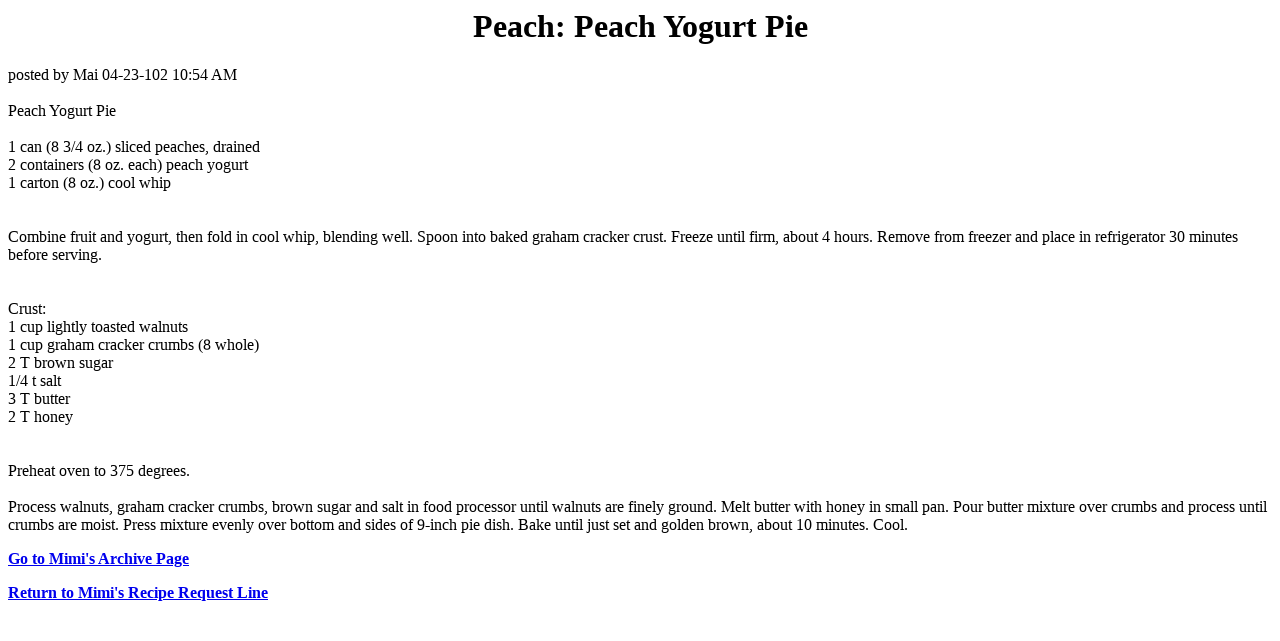

--- FILE ---
content_type: text/html; charset=UTF-8
request_url: https://cyber-kitchen.com/archive/FRUIT/Peach_Peach_Yogurt_Pie.html
body_size: 1576
content:
<HTML>
<TITLE>Peach: Peach Yogurt Pie</TITLE>
<BODY TEXT=#000000 BGCOLOR=#FFFFFF LINK=#0000EE VLINK=#551A8B ALINK=#FF0000>

<!--#include virtual="/ubbs/archive/ubbshdr1.txt"--><!--#exec cgi="/ubbs/archive/options.pl"--><!--#include virtual="/ubbs/archive/ubbshdr2.txt"-->

<center><h1><B>Peach: Peach Yogurt Pie</B></h1></center>
<p>posted by Mai 04-23-102 10:54 AM <br>
 <br>
Peach Yogurt Pie <br>
<br>
1 can (8 3/4 oz.) sliced peaches, drained <br>
2 containers (8 oz. each) peach yogurt <br>
1 carton (8 oz.) cool whip <br>
<br>
<br>
Combine fruit and yogurt, then fold in cool whip, blending well. Spoon into baked graham cracker crust. Freeze until firm, about 4 hours. Remove from freezer and place in refrigerator 30 minutes before serving. <br>
<br>
<br>
Crust: <br>
1 cup lightly toasted walnuts <br>
1 cup graham cracker crumbs (8 whole) <br>
2 T brown sugar <br>
1/4 t salt <br>
3 T butter <br>
2 T honey <br>
<br>
<br>
Preheat oven to 375 degrees. <br>
<br>
Process walnuts, graham cracker crumbs, brown sugar and salt in food processor until walnuts are finely ground. Melt butter with honey in small pan. Pour butter mixture over crumbs and process until crumbs are moist. Press mixture evenly over bottom and sides of 9-inch pie dish. Bake until just set and golden brown, about 10 minutes. Cool. <br>

<p><b><A HREF=http://www.cyber-kitchen.com/ubbs/archive/>Go to Mimi's Archive Page</a></b><p>
<p><b><A HREF=http://www.cyber-kitchen.com/ubbs/>Return to Mimi's Recipe Request Line</a></b>

<!--#include virtual="/ubbs/archive/ubbstrlr.txt"-->
</BODY>
</html>
